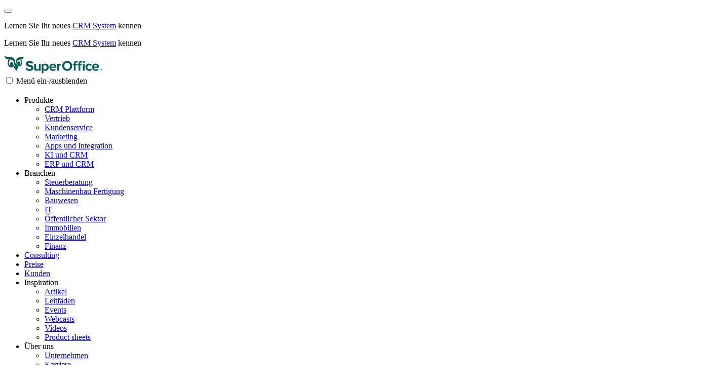

--- FILE ---
content_type: text/html; charset=utf-8
request_url: https://www.superoffice.de/quellen/artikel/future-crm-market/
body_size: 18781
content:

<!DOCTYPE html>
<html lang="de" class="no-js">
<head>
    <meta charset="utf-8"/>
    <meta name="author" content="SuperOffice"/>
    <meta http-equiv="X-UA-Compatible" content="IE=edge"/>
    <meta name="format-detection" content="telephone=no"/>
    <meta name="msapplication-tap-highlight" content="no"/>
    <meta name="viewport" content="width=device-width, initial-scale=1.0, user-scalable=yes"/>
    <meta name="robots" content="index, follow"/>
    <meta name="description" content="In diesem Artikel erl&#xE4;utern wir den heutigen Stand des CRM-Marktes sowie drei Schritte in Richtung Zukunft des CRM."/>

    
        <meta property="og:title" content="Wie geht es mit dem CRM-Markt weiter? Hier sind unsere Prognosen und Tipps, wie Sie Ihr Unternehmen darauf ausrichten k&#xF6;nnen"/>
        <meta property="og:image" content="https://www.superoffice.de/contentassets/d706df9548124b8e98660165ee4b8dc3/crm-market-forecast_top-banner.png"/>
        <meta property="og:description" content="In diesem Artikel erl&#xE4;utern wir den heutigen Stand des CRM-Marktes sowie drei Schritte in Richtung Zukunft des CRM."/>
        <meta property="og:locale" content="de_DE"/>
        <meta property="og:type" content="website"/>
        <meta property="og:url" content="https://www.superoffice.de/quellen/artikel/future-crm-market/"/>
        <meta property="fb:app_id" content="374855182621920"/>

    

    <title>Wie geht es mit dem CRM-Markt weiter? Hier sind unsere Prognosen und Tipps, wie Sie Ihr Unternehmen darauf ausrichten k&#xF6;nnen</title>

    <link href="https://www.superoffice.de/quellen/artikel/future-crm-market/" rel="canonical" />
<link href="https://www.superoffice.de/quellen/artikel/future-crm-market/" hreflang="de" rel="alternate" /><link href="https://www.superoffice.ch/quellen/artikel/future-crm-market/" hreflang="de-CH" rel="alternate" />
    
    


    <link rel="apple-touch-icon" sizes="180x180" href="/static/favicons/apple-touch-icon.png">
    <link rel="icon" type="image/png" sizes="32x32" href="/static/favicons/favicon-32x32.png">
    <link rel="icon" type="image/png" sizes="16x16" href="/static/favicons/favicon-16x16.png">
    <link rel="manifest" href="/static/favicons/site.webmanifest">
    <link rel="mask-icon" href="/static/favicons/safari-pinned-tab.svg" color="#0a5e58">
    <link rel="shortcut icon" type="image/x-icon" href="/favicon.ico">
    <meta name="msapplication-TileColor" content="#0a5e58">
    <meta name="msapplication-config" content="/static/favicons/browserconfig.xml">
    <meta name="theme-color" content="#ffffff">

    

<!-- Consent Default -->
<script>
    window.dataLayer = window.dataLayer || [];
    function gtag(){ dataLayer.push(arguments); }
    gtag('consent', 'default', {
    'ad_storage': 'denied',
    'ad_user_data': 'denied',
    'ad_personalization': 'denied',
    'analytics_storage': 'denied',
    'wait_for_update': 500
    });
    gtag('set', 'ads_data_redaction', true);
</script>

<!-- Google Tag Manager -->
<script>(function(w,d,s,l,i){w[l]=w[l]||[];w[l].push({'gtm.start':
    new Date().getTime(),event:'gtm.js'});var f=d.getElementsByTagName(s)[0],
    j=d.createElement(s),dl=l!='dataLayer'?'&l='+l:'';j.async=true;j.src=
    'https://www.googletagmanager.com/gtm.js?id='+i+dl;f.parentNode.insertBefore(j,f);
    })(window,document,'script','dataLayer','GTM-PSD2Q3');</script>
    
<!-- Cookie Information -->
<script id="CookieConsent" type="text/javascript" data-culture="DE" src="https://policy.app.cookieinformation.com/uc.js" crossorigin="anonymous" integrity="sha384-f5HZyXduEbdJ6eqJkA1XR7dXEeS6UbZxwaQ1AqTjhVL3XmFgohnLUr2pZyZvB0Aa"  data-gcm-version="2.0"></script>


<script>var EMTENANTID = "c3VwZXJvZmZpY2U=";</script>
<script data-category-consent="cookie_cat_marketing" src="" data-consent-src="https://superoffice.leadexplorer.com/script.js"></script>
    <script>
!function(T,l,y){var S=T.location,k="script",D="instrumentationKey",C="ingestionendpoint",I="disableExceptionTracking",E="ai.device.",b="toLowerCase",w="crossOrigin",N="POST",e="appInsightsSDK",t=y.name||"appInsights";(y.name||T[e])&&(T[e]=t);var n=T[t]||function(d){var g=!1,f=!1,m={initialize:!0,queue:[],sv:"5",version:2,config:d};function v(e,t){var n={},a="Browser";return n[E+"id"]=a[b](),n[E+"type"]=a,n["ai.operation.name"]=S&&S.pathname||"_unknown_",n["ai.internal.sdkVersion"]="javascript:snippet_"+(m.sv||m.version),{time:function(){var e=new Date;function t(e){var t=""+e;return 1===t.length&&(t="0"+t),t}return e.getUTCFullYear()+"-"+t(1+e.getUTCMonth())+"-"+t(e.getUTCDate())+"T"+t(e.getUTCHours())+":"+t(e.getUTCMinutes())+":"+t(e.getUTCSeconds())+"."+((e.getUTCMilliseconds()/1e3).toFixed(3)+"").slice(2,5)+"Z"}(),iKey:e,name:"Microsoft.ApplicationInsights."+e.replace(/-/g,"")+"."+t,sampleRate:100,tags:n,data:{baseData:{ver:2}}}}var h=d.url||y.src;if(h){function a(e){var t,n,a,i,r,o,s,c,u,p,l;g=!0,m.queue=[],f||(f=!0,t=h,s=function(){var e={},t=d.connectionString;if(t)for(var n=t.split(";"),a=0;a<n.length;a++){var i=n[a].split("=");2===i.length&&(e[i[0][b]()]=i[1])}if(!e[C]){var r=e.endpointsuffix,o=r?e.location:null;e[C]="https://"+(o?o+".":"")+"dc."+(r||"services.visualstudio.com")}return e}(),c=s[D]||d[D]||"",u=s[C],p=u?u+"/v2/track":d.endpointUrl,(l=[]).push((n="SDK LOAD Failure: Failed to load Application Insights SDK script (See stack for details)",a=t,i=p,(o=(r=v(c,"Exception")).data).baseType="ExceptionData",o.baseData.exceptions=[{typeName:"SDKLoadFailed",message:n.replace(/\./g,"-"),hasFullStack:!1,stack:n+"\nSnippet failed to load ["+a+"] -- Telemetry is disabled\nHelp Link: https://go.microsoft.com/fwlink/?linkid=2128109\nHost: "+(S&&S.pathname||"_unknown_")+"\nEndpoint: "+i,parsedStack:[]}],r)),l.push(function(e,t,n,a){var i=v(c,"Message"),r=i.data;r.baseType="MessageData";var o=r.baseData;return o.message='AI (Internal): 99 message:"'+("SDK LOAD Failure: Failed to load Application Insights SDK script (See stack for details) ("+n+")").replace(/\"/g,"")+'"',o.properties={endpoint:a},i}(0,0,t,p)),function(e,t){if(JSON){var n=T.fetch;if(n&&!y.useXhr)n(t,{method:N,body:JSON.stringify(e),mode:"cors"});else if(XMLHttpRequest){var a=new XMLHttpRequest;a.open(N,t),a.setRequestHeader("Content-type","application/json"),a.send(JSON.stringify(e))}}}(l,p))}function i(e,t){f||setTimeout(function(){!t&&m.core||a()},500)}var e=function(){var n=l.createElement(k);n.src=h;var e=y[w];return!e&&""!==e||"undefined"==n[w]||(n[w]=e),n.onload=i,n.onerror=a,n.onreadystatechange=function(e,t){"loaded"!==n.readyState&&"complete"!==n.readyState||i(0,t)},n}();y.ld<0?l.getElementsByTagName("head")[0].appendChild(e):setTimeout(function(){l.getElementsByTagName(k)[0].parentNode.appendChild(e)},y.ld||0)}try{m.cookie=l.cookie}catch(p){}function t(e){for(;e.length;)!function(t){m[t]=function(){var e=arguments;g||m.queue.push(function(){m[t].apply(m,e)})}}(e.pop())}var n="track",r="TrackPage",o="TrackEvent";t([n+"Event",n+"PageView",n+"Exception",n+"Trace",n+"DependencyData",n+"Metric",n+"PageViewPerformance","start"+r,"stop"+r,"start"+o,"stop"+o,"addTelemetryInitializer","setAuthenticatedUserContext","clearAuthenticatedUserContext","flush"]),m.SeverityLevel={Verbose:0,Information:1,Warning:2,Error:3,Critical:4};var s=(d.extensionConfig||{}).ApplicationInsightsAnalytics||{};if(!0!==d[I]&&!0!==s[I]){var c="onerror";t(["_"+c]);var u=T[c];T[c]=function(e,t,n,a,i){var r=u&&u(e,t,n,a,i);return!0!==r&&m["_"+c]({message:e,url:t,lineNumber:n,columnNumber:a,error:i}),r},d.autoExceptionInstrumented=!0}return m}(y.cfg);function a(){y.onInit&&y.onInit(n)}(T[t]=n).queue&&0===n.queue.length?(n.queue.push(a),n.trackPageView({})):a()}(window,document,{src: "https://js.monitor.azure.com/scripts/b/ai.2.gbl.min.js", crossOrigin: "anonymous", cfg: {instrumentationKey: 'a7c4c4a3-4a4c-4aae-88e4-cb10eea5fa58', disableCookiesUsage: true }});
</script>


    <link href="/static/style/style.css?v=lFv8S9lu4pEAjnDohiunA8udkS8OWwYWi5I4WGm7Ya8" rel="stylesheet" type="text/css" media="screen" />
    <link href="/static/style/print.css?v=pYGZpSPYN5pM2vbcZeRsCV-i7t0Ojko9WS3ofS-pucM" rel="stylesheet" type="text/css" media="print" />
</head>
<body role="document" class=" ">






<div class="hellobar bg--dune-white  ">
    <button class="hellobar__close"><i class="icon--close"></i></button>

    <div class="hellobar__content has-mobile-content">

        <div class="hellobar__text wysiwyg">
            
<p>Lernen Sie Ihr neues <a href="/inhalte/lernen-sie-ihr-neues-crm-kennen/">CRM System</a> kennen</p>
        </div>

            <div class="hellobar__text hellobar__text--mobile wysiwyg">
                
<p>Lernen Sie Ihr neues <a href="/inhalte/lernen-sie-ihr-neues-crm-kennen/">CRM System</a> kennen</p>
            </div>
    </div>
</div>


<header class="site-header">
    <div class="site-header__content">
        <a href="/" class="site-logo">
            <svg xmlns="http://www.w3.org/2000/svg" viewBox="0 0 195 35" width="195" height="35">
                <title>SuperOffice</title>
                <g fill="#0A5E58" fill-rule="evenodd" class="suo-logo">
                    <path
                        d="M42.51 26.84L44.68 23.8C46 25.18 48.06 26.33 50.65 26.33 52.85 26.33 53.92 25.32 53.92 24.25 53.92 20.93 43.11 23.21 43.11 16.14 43.11 13.01 45.81 10.42 50.23 10.42 53.21 10.42 55.69 11.32 57.55 13.04L55.33 15.97C53.81 14.56 51.78 13.91 49.87 13.91 48.15 13.91 47.19 14.67 47.19 15.8 47.19 18.79 57.98 16.79 57.98 23.8 57.98 27.24 55.53 29.83 50.46 29.83 46.84 29.83 44.25 28.62 42.51 26.84zM68.64 29.49L68.64 27.77C67.71 28.81 66.08 29.83 63.85 29.83 60.86 29.83 59.46 28.2 59.46 25.55L59.46 15.89 63.04 15.89 63.04 24.14C63.04 26.03 64.03 26.65 65.55 26.65 66.93 26.65 68.03 25.89 68.65 25.1L68.65 15.89 72.23 15.89 72.23 29.49 68.64 29.49z"/>
                    <path fill-rule="nonzero"
                          d="M77.82 27.74L77.82 34.67 74.24 34.67 74.24 15.89 77.82 15.89 77.82 17.61C78.86 16.29 80.35 15.55 82.02 15.55 85.51 15.55 88.05 18.14 88.05 22.67 88.05 27.2 85.52 29.82 82.02 29.82 80.41 29.83 78.92 29.15 77.82 27.74zM84.33 22.68C84.33 20.34 82.95 18.74 80.89 18.74 79.74 18.74 78.41 19.42 77.82 20.29L77.82 25.11C78.41 25.95 79.74 26.66 80.89 26.66 82.95 26.65 84.33 25.04 84.33 22.68zM89.35 22.68C89.35 18.74 92.25 15.56 96.39 15.56 100.44 15.56 103.2 18.6 103.2 23.05L103.2 23.84 93.09 23.84C93.32 25.56 94.7 26.99 97 26.99 98.15 26.99 99.76 26.48 100.63 25.64L102.21 27.95C100.86 29.19 98.72 29.84 96.61 29.84 92.47 29.83 89.35 27.04 89.35 22.68zM96.39 18.4C94.17 18.4 93.21 20.06 93.04 21.41L99.74 21.41C99.65 20.11 98.75 18.4 96.39 18.4z"/>
                    <path
                        d="M104.91,29.49 L104.91,15.89 L108.49,15.89 L108.49,17.75 C109.45,16.54 111.14,15.55 112.83,15.55 L112.83,19.04 C112.58,18.98 112.24,18.96 111.84,18.96 C110.66,18.96 109.08,19.64 108.49,20.51 L108.49,29.49 L104.91,29.49 Z"/>
                    <path fill-rule="nonzero"
                          d="M114.81 20.11C114.81 14.45 118.95 10.39 124.61 10.39 130.3 10.39 134.44 14.44 134.44 20.11 134.44 25.77 130.3 29.82 124.61 29.82 118.95 29.83 114.81 25.77 114.81 20.11zM130.33 20.11C130.33 16.59 128.08 13.94 124.61 13.94 121.15 13.94 118.92 16.59 118.92 20.11 118.92 23.6 121.15 26.28 124.61 26.28 128.08 26.28 130.33 23.6 130.33 20.11zM137.75 29.49L137.75 19.01 135.5 19.01 135.5 15.88 137.75 15.88 137.75 15.15C137.75 12.25 139.61 10.42 142.34 10.42 143.64 10.42 145.02 10.76 145.89 11.69L144.54 13.8C144.17 13.43 143.7 13.24 143.05 13.24 142.06 13.24 141.36 13.89 141.36 15.16L141.36 15.89 144.12 15.89 144.12 19.02 141.36 19.02 141.36 29.5 137.75 29.5 137.75 29.49zM146.96 29.49L146.96 19.01 144.71 19.01 144.71 15.88 146.96 15.88 146.96 15.15C146.96 12.19 148.87 10.42 151.55 10.42 152.56 10.42 153.49 10.65 154.14 10.98L153.41 13.57C153.13 13.37 152.73 13.23 152.26 13.23 151.25 13.23 150.57 13.91 150.57 15.15L150.57 15.88 153.33 15.88 153.33 19.01 150.57 19.01 150.57 29.49 146.96 29.49zM155.04 12.28C155.04 11.1 156.03 10.17 157.18 10.17 158.36 10.17 159.32 11.1 159.32 12.28 159.32 13.46 158.36 14.42 157.18 14.42 156.03 14.42 155.04 13.47 155.04 12.28zM155.41 29.49L155.41 15.89 158.99 15.89 158.99 29.49 155.41 29.49z"/>
                    <path
                        d="M160.74,22.68 C160.74,18.51 163.75,15.56 167.95,15.56 C170.74,15.56 172.43,16.77 173.33,18.01 L170.99,20.21 C170.34,19.25 169.36,18.75 168.12,18.75 C165.95,18.75 164.43,20.33 164.43,22.69 C164.43,25.06 165.95,26.66 168.12,26.66 C169.36,26.66 170.35,26.1 170.99,25.2 L173.33,27.37 C172.43,28.64 170.74,29.85 167.95,29.85 C163.75,29.83 160.74,26.87 160.74,22.68 Z"/>
                    <path fill-rule="nonzero"
                          d="M173.79 22.68C173.79 18.74 176.69 15.56 180.83 15.56 184.89 15.56 187.64 18.6 187.64 23.05L187.64 23.84 177.53 23.84C177.76 25.56 179.14 26.99 181.44 26.99 182.59 26.99 184.2 26.48 185.07 25.64L186.65 27.95C185.3 29.19 183.16 29.84 181.05 29.84 176.91 29.83 173.79 27.04 173.79 22.68zM180.83 18.4C178.61 18.4 177.65 20.06 177.48 21.41L184.18 21.41C184.09 20.11 183.19 18.4 180.83 18.4zM192.48 29.5C191.29 29.5 190.33 28.53 190.33 27.35 190.33 26.15 191.3 25.2 192.48 25.2 193.68 25.2 194.63 26.16 194.63 27.35 194.63 28.54 193.68 29.5 192.48 29.5zM192.48 25.49C191.44 25.49 190.61 26.31 190.61 27.35 190.61 28.38 191.44 29.22 192.48 29.22 193.51 29.22 194.34 28.38 194.34 27.35 194.34 26.31 193.5 25.49 192.48 25.49zM193.07 28.59L192.43 27.61 191.98 27.61 191.98 28.59 191.65 28.59 191.65 26.12 192.66 26.12C193.08 26.12 193.44 26.41 193.44 26.87 193.44 27.42 192.95 27.6 192.81 27.6L193.47 28.59 193.07 28.59zM192.66 26.4L191.98 26.4 191.98 27.31 192.66 27.31C192.87 27.31 193.11 27.12 193.11 26.86 193.11 26.6 192.87 26.4 192.66 26.4z"/>
                    <path
                        d="M22.44,14.58 C22.12,17.73 20.76,20.44 18.84,22.13 C19.17,22.67 19.85,23.77 20.43,24.63 C21.79,26.64 24.19,29.83 24.19,29.83 C26.74,26.94 28.04,21.86 27.07,19.68 C26.35,18.01 23.91,15.51 22.44,14.58 Z"/>
                    <path class="suo-logo-pos"
                          d="M21.41,15.72 C21.41,15.72 23.73,4.94 13.98,2.61 C9.55,1.55 9.92,3.73 0.25,0.37 C0.25,0.37 2.96,6.37 7.75,7.43 C8.7,7.64 9.75,7.67 10.82,7.67 C10.82,7.67 10.83,7.67 10.83,7.67 C10.84,7.67 10.85,7.67 10.86,7.67 C11.02,7.67 11.19,7.67 11.35,7.67 C11.52,7.67 11.68,7.67 11.85,7.67 C11.86,7.67 11.88,7.67 11.89,7.67 C12.1,7.67 12.31,7.67 12.51,7.67 C12.52,7.67 12.54,7.67 12.55,7.67 C12.97,7.68 13.39,7.69 13.81,7.73 C13.82,7.73 13.83,7.73 13.85,7.73 C14.06,7.75 14.26,7.77 14.46,7.8 C14.46,7.8 14.46,7.8 14.46,7.8 C14.48,7.8 14.5,7.8 14.51,7.8 C15.41,7.93 16.26,8.18 17.02,8.66 C18.57,9.86 19.57,12.17 19.46,14.78 C19.37,16.89 18.57,18.74 17.39,19.93 C17.78,19.18 18.03,18.29 18.08,17.32 C18.2,14.61 16.67,12.34 14.67,12.25 C14.33,12.24 14,12.28 13.69,12.39 C13.83,13.48 13.97,14.67 13.96,14.82 C13.95,14.99 13.04,14.11 12.27,13.32 C11.46,14.19 10.9,15.5 10.84,16.99 C10.79,18.16 11.05,19.25 11.52,20.12 C10.18,18.86 9.35,16.72 9.46,14.33 C9.58,11.55 10.93,9.21 12.76,8.25 C12.47,8.24 12.18,8.24 11.88,8.24 C11.7,8.24 11.53,8.24 11.35,8.24 C11.17,8.24 11,8.24 10.82,8.24 C10.22,8.24 9.57,8.23 8.92,8.18 C7.83,9.7 7.12,11.66 7.03,13.83 C6.8,18.82 9.86,23.01 13.87,23.18 C17.54,23.34 20.71,20.09 21.41,15.72 Z"/>
                    <path class="suo-logo-pos"
                          d="M28.94,7.72 C29.15,7.68 29.37,7.65 29.61,7.63 C32.22,7.47 32.55,8.29 35.46,6.72 C38.37,5.15 39.39,1.42 39.39,1.42 C39.39,1.42 36.74,2.7 34.75,2.96 C32.08,3.32 29.72,2.49 26.5,4.68 C23.09,7 23.27,13.48 23.31,14.3 C24.08,14.87 25,15.72 25.81,16.63 C25.83,16.65 25.84,16.67 25.86,16.69 C25.94,16.77 26.01,16.86 26.08,16.95 C26.11,16.99 26.15,17.03 26.18,17.07 C26.24,17.14 26.3,17.22 26.37,17.3 C26.41,17.35 26.45,17.4 26.49,17.45 C26.54,17.52 26.6,17.59 26.65,17.66 C26.69,17.72 26.74,17.77 26.78,17.83 C26.83,17.89 26.87,17.96 26.92,18.02 C26.96,18.08 27.01,18.14 27.05,18.21 C27.09,18.27 27.13,18.33 27.17,18.38 C27.21,18.45 27.26,18.51 27.3,18.58 C27.33,18.63 27.37,18.68 27.4,18.73 C27.44,18.8 27.48,18.88 27.52,18.95 C27.54,18.99 27.57,19.03 27.59,19.07 C27.65,19.18 27.7,19.29 27.75,19.4 C27.8,19.52 27.85,19.65 27.89,19.78 C27.9,19.82 27.91,19.86 27.92,19.9 C27.95,20 27.97,20.09 27.99,20.19 C28.05,20.46 28.08,20.74 28.1,21.04 C28.59,21.19 29.11,21.27 29.64,21.26 C33.06,21.22 35.78,17.68 35.71,13.37 C35.68,11.3 35.01,9.43 33.95,8.05 C33.33,8.25 32.83,8.31 32.35,8.31 C32.07,8.31 31.79,8.29 31.51,8.27 C32.84,9.24 33.73,11.23 33.7,13.52 C33.67,15.64 32.85,17.48 31.66,18.5 C32.07,17.79 32.35,16.91 32.41,15.96 C32.58,13.4 31.19,11.23 29.3,11.1 C28.78,11.07 28.29,11.19 27.83,11.44 C27.94,12.33 28.1,13.62 28.1,13.76 C28.09,13.9 27.26,13.08 26.66,12.47 C26.15,13.13 25.79,13.99 25.64,14.96 C25.56,14.48 25.51,13.98 25.52,13.46 C25.56,10.57 27.03,8.21 28.94,7.72 Z"/>
                    <path class="suo-logo-neg" display="none"
                          d="M21.3937273,15.7282636 C21.3937273,15.7282636 23.7144304,4.93271205 13.9593523,2.60595317 C9.52614917,1.54417892 9.8968523,3.72361027 0.217946048,0.360478443 C0.217946048,0.360478443 2.9296648,6.37042551 7.72849292,7.43219975 C8.6781023,7.6404904 9.72927417,7.66589169 10.8007585,7.66589169 L10.8159929,7.66589169 L10.8464617,7.66589169 C11.0089617,7.66589169 11.1714617,7.66589169 11.3390398,7.66589169 C11.5066179,7.66589169 11.6691179,7.66589169 11.836696,7.66589169 L11.8823992,7.66589169 C12.0906023,7.66589169 12.2988054,7.66589169 12.5070085,7.67097195 C12.5222429,7.67097195 12.5374773,7.67097195 12.5527117,7.67097195 C12.974196,7.67605221 13.3956804,7.69637325 13.8070085,7.72685481 C13.8171648,7.72685481 13.8323992,7.72685481 13.8425554,7.73193507 C14.0507585,7.75225611 14.2538835,7.77257715 14.4570085,7.79797844 C14.4570085,7.79797844 14.4620867,7.79797844 14.4620867,7.79797844 L14.4620867,7.8030587 C14.4823992,7.8030587 14.4976335,7.8030587 14.517946,7.8030587 C15.4218523,7.93514545 16.2749773,8.18915843 17.0316179,8.66670283 C18.5906023,9.86564408 19.5859148,12.1771622 19.474196,14.7884156 C19.4183367,16.0178384 19.1288835,17.1558166 18.661696,18.1312264 C18.7226335,17.7502069 18.7581804,17.3539467 18.7581804,16.9576864 C18.7581804,15.4996519 18.3316179,14.1178213 17.564821,13.0763681 C16.752321,11.9739518 15.655446,11.3694009 14.477321,11.3694009 C13.299196,11.3694009 12.202321,11.9739518 11.389821,13.0763681 C10.617946,14.1229016 10.1964617,15.4996519 10.1964617,16.9576864 C10.1964617,17.5520768 10.2675554,18.1312264 10.4046648,18.6798944 C9.74958667,17.4809532 9.3890398,15.9721161 9.46013355,14.3515133 C9.58200855,11.5624508 10.9327898,9.22553138 12.7609148,8.26536232 C12.4714617,8.26028206 12.1769304,8.2552018 11.877321,8.2552018 C11.6995867,8.2552018 11.5269304,8.2552018 11.349196,8.2552018 C11.1714617,8.2552018 10.9988054,8.2552018 10.821071,8.2552018 C10.2218523,8.2552018 9.5718523,8.24504128 8.91677417,8.19423869 C7.8249773,9.7132363 7.11911792,11.6792967 7.01755542,13.8536478 C6.7890398,18.8577035 9.85114917,23.0438374 13.8628679,23.211486 C17.5140398,23.3638937 20.692946,20.1023671 21.3937273,15.7282636 Z M18.0777117,17.3285454 C18.0370867,18.298875 17.7882585,19.1930006 17.3972429,19.9397988 C16.4933367,20.8593258 15.3609148,21.3876728 14.1573992,21.3317899 C13.1671648,21.2911478 12.2581804,20.8593258 11.511696,20.1531697 C11.0394304,19.2844453 10.780446,18.1871092 10.8312273,17.008489 C10.8972429,15.5148927 11.4456804,14.1940252 12.2632585,13.3303811 C13.0402117,14.1178213 13.949196,15.0017865 13.9542742,14.8290577 C13.9593523,14.6715696 13.8222429,13.4827889 13.6851335,12.3905331 C13.9999773,12.2889279 14.3300554,12.2381253 14.6652117,12.2533661 C16.6659929,12.3397305 18.1945085,14.6106065 18.0777117,17.3285454 Z"
                          fill-rule="nonzero"></path>
                    <path class="suo-logo-neg" display="none"
                          d="M28.9245867,7.71669429 C29.1378679,7.67605221 29.3562273,7.64557066 29.5948992,7.63032988 C29.6863054,7.62524962 29.7726335,7.62016936 29.8589617,7.6150891 C31.4027117,7.55412598 32.1136492,7.83354026 33.1952898,7.62016936 C33.7792742,7.50840365 34.464821,7.24931041 35.4499773,6.71588316 C38.364821,5.14100269 39.380446,1.41209217 39.380446,1.41209217 C39.380446,1.41209217 36.7296648,2.69231758 34.7339617,2.95649108 C32.067946,3.31718951 29.6964617,2.48402694 26.4769304,4.67869907 C23.0695085,7.00545795 23.252321,13.4980297 23.2878679,14.3210317 C23.577321,14.5394829 23.8921648,14.7934959 24.2070085,15.0779904 C25.608571,16.322654 27.1370867,18.0956646 27.721071,19.4063715 C27.7718523,19.5181373 27.8124773,19.6349832 27.8531023,19.7569095 C27.9749773,20.1430092 28.0511492,20.5748312 28.0816179,21.0523756 C28.574196,21.2047834 29.0921648,21.2809873 29.6253679,21.2759071 C33.0480242,21.2301847 35.7698992,17.6943241 35.7038835,13.3761034 C35.6734148,11.3033575 35.0031023,9.43382202 33.936696,8.04691116 C33.8300554,8.08247298 33.7284929,8.10787428 33.6269304,8.13835583 C33.1445085,8.26536232 32.7382585,8.3060044 32.3421648,8.3060044 C32.0577898,8.3060044 31.783571,8.28568336 31.499196,8.26536232 C32.8296648,9.2356919 33.7234148,11.2322339 33.692946,13.523431 C33.6777117,14.7833353 33.3831804,15.9416345 32.8956804,16.8916431 C32.9820085,16.5512657 33.0327898,16.2007278 33.0632585,15.8349491 C33.0734148,15.677461 33.083571,15.5148927 33.083571,15.3523244 C33.083571,12.5124593 31.2605242,10.2009412 29.021071,10.2009412 C27.639821,10.2009412 26.4159929,11.0798261 25.6796648,12.4260949 C25.852321,10.9223381 26.4312273,9.61163111 27.2538835,8.74290672 C27.7363054,8.22980051 28.3101335,7.87418234 28.9245867,7.71669429 M26.6394304,12.4514962 C27.2386492,13.0611273 28.0714617,13.8892097 28.0765398,13.7469624 C28.0816179,13.6047151 27.924196,12.3092489 27.8124773,11.4252838 C28.2695085,11.1763511 28.7671648,11.0544248 29.2851335,11.0899866 C31.174196,11.2169931 32.5656023,13.3913442 32.3980242,15.9568753 C32.3573992,16.5360249 32.2456804,17.0796127 32.067946,17.5825584 C31.3671648,18.4208012 30.4632585,18.9186666 29.4882585,18.9135864 C27.6195085,18.8983456 26.0757585,17.0186495 25.7050554,14.5090013 C25.8878679,13.7164808 26.2128679,13.0103248 26.6394304,12.4514962"
                          fill-rule="nonzero"></path>
                </g>
            </svg>
        </a>

        <div class="nav-toggle">
            <input type="checkbox" id="nav-toggle">
            <label for="nav-toggle" class="nav-toggle__gfx"><span class="bars"></span><span
                    class="label">Men&#xFC; ein-/ausblenden</span></label>
        </div>


<nav class="nav nav--primary" role="navigation" aria-labelledby="nav-primary-header">
    <h2 id="nav-primary-header" class="nav__header"></h2>
    <ul class="nav__list">
            <li class="nav__item">
                    <span class="nav__link ">Produkte</span>

                    <ul class="nav__sub-list">
                            <li class="nav__item"><a class="nav__link" href="/crm/crm-plattform/">CRM Plattform</a></li>
                            <li class="nav__item"><a class="nav__link" href="/crm/vertrieb/">Vertrieb</a></li>
                            <li class="nav__item"><a class="nav__link" href="/crm/kundenservice/">Kundenservice</a></li>
                            <li class="nav__item"><a class="nav__link" href="/crm/marketing/">Marketing</a></li>
                            <li class="nav__item"><a class="nav__link" href="/crm/apps-und-integration/">Apps und Integration</a></li>
                            <li class="nav__item"><a class="nav__link" href="/crm/ki-und-crm/">KI und CRM</a></li>
                            <li class="nav__item"><a class="nav__link" href="/crm/erp-und-crm/">ERP und CRM</a></li>
                    </ul>
            </li>
            <li class="nav__item">
                    <span class="nav__link ">Branchen</span>

                    <ul class="nav__sub-list">
                            <li class="nav__item"><a class="nav__link" href="/industrie/steuerberatung/">Steuerberatung</a></li>
                            <li class="nav__item"><a class="nav__link" href="/industrie/maschinenbau-fertigung/">Maschinenbau Fertigung</a></li>
                            <li class="nav__item"><a class="nav__link" href="/industrie/bauwesen/">Bauwesen</a></li>
                            <li class="nav__item"><a class="nav__link" href="/industrie/it/">IT</a></li>
                            <li class="nav__item"><a class="nav__link" href="/industrie/offentlicher-sektor/">&#xD6;ffentlicher Sektor</a></li>
                            <li class="nav__item"><a class="nav__link" href="/industrie/immobilien/">Immobilien</a></li>
                            <li class="nav__item"><a class="nav__link" href="/industrie/einzelhandel/">Einzelhandel</a></li>
                            <li class="nav__item"><a class="nav__link" href="/industrie/finanz/">Finanz</a></li>
                    </ul>
            </li>
            <li class="nav__item">
                    <a href="/consulting/"
                       class="nav__link ">Consulting</a>

            </li>
            <li class="nav__item">
                    <a href="/preise/"
                       class="nav__link ">Preise</a>

            </li>
            <li class="nav__item">
                    <a href="/kunden/"
                       class="nav__link ">Kunden</a>

            </li>
            <li class="nav__item">
                    <span class="nav__link current">Inspiration</span>

                    <ul class="nav__sub-list">
                            <li class="nav__item"><a class="nav__link" href="/quellen/artikel/">Artikel</a></li>
                            <li class="nav__item"><a class="nav__link" href="/quellen/leitfaden/">Leitf&#xE4;den</a></li>
                            <li class="nav__item"><a class="nav__link" href="/events/">Events</a></li>
                            <li class="nav__item"><a class="nav__link" href="/quellen/webcasts/">Webcasts</a></li>
                            <li class="nav__item"><a class="nav__link" href="/quellen/videos/">Videos</a></li>
                            <li class="nav__item"><a class="nav__link" href="/quellen/product-sheets/">Product sheets</a></li>
                    </ul>
            </li>
            <li class="nav__item">
                    <span class="nav__link ">&#xDC;ber uns</span>

                    <ul class="nav__sub-list">
                            <li class="nav__item"><a class="nav__link" href="/unternehmen/">Unternehmen</a></li>
                            <li class="nav__item"><a class="nav__link" href="/unternehmen/karriere/">Karriere</a></li>
                            <li class="nav__item"><a class="nav__link" href="/unternehmen/soziale-verantwortung/">Soziale Verantwortung</a></li>
                            <li class="nav__item"><a class="nav__link" href="/unternehmen/partner/">Partner</a></li>
                            <li class="nav__item"><a class="nav__link" href="/unternehmen/kontakt/">Kontakt</a></li>
                            <li class="nav__item"><a class="nav__link" href="/news/pressemitteilungen/">Pressemitteilungen</a></li>
                    </ul>
            </li>
    </ul>
</nav>
<nav class="nav nav--secondary" aria-labelledby="nav-secondary-header">
    <h2 id="nav-secondary-header" class="nav__header"></h2>
    <ul class="nav__list">

            <li class="nav__item">
                <a class="nav__link" href="https://online.superoffice.com/login/"
                   target="_blank"><i class="icon--user"></i><span
                        class="nav__link__label">Log in</span></a>
            </li>

        <li class="nav__item">
                <span class="nav__link"><i class="icon--globe-inverse"></i><span
                        class="nav__link__label">Land auswählen</span></span>
                <ul class="nav__sub-list">
                        <li class="nav__item">
                            <a href="https://www.superoffice.com/" class="nav__link"><span
                                    class="nav__link__label">World</span></a>
                        </li>
                        <li class="nav__item">
                            <a href="https://www.superoffice.nl/" class="nav__link"><span
                                    class="nav__link__label">Benelux</span></a>
                        </li>
                        <li class="nav__item">
                            <a href="https://www.superoffice.dk/" class="nav__link"><span
                                    class="nav__link__label">Denmark</span></a>
                        </li>
                        <li class="nav__item">
                            <a href="/" class="nav__link"><span
                                    class="nav__link__label">Germany</span></a>
                        </li>
                        <li class="nav__item">
                            <a href="https://www.superoffice.no/" class="nav__link"><span
                                    class="nav__link__label">Norway</span></a>
                        </li>
                        <li class="nav__item">
                            <a href="https://www.superoffice.se/" class="nav__link"><span
                                    class="nav__link__label">Sweden</span></a>
                        </li>
                        <li class="nav__item">
                            <a href="https://www.superoffice.com/fi/" class="nav__link"><span
                                    class="nav__link__label">Finland</span></a>
                        </li>
                        <li class="nav__item">
                            <a href="https://www.superoffice.ch/" class="nav__link"><span
                                    class="nav__link__label">Switzerland</span></a>
                        </li>
                        <li class="nav__item">
                            <a href="https://www.superoffice.co.uk/" class="nav__link"><span
                                    class="nav__link__label">United Kingdom</span></a>
                        </li>
                        <li class="nav__item">
                            <a href="https://www.superoffice.com/" class="nav__link"><span
                                    class="nav__link__label">United States</span></a>
                        </li>
                </ul>
        </li>

            <li class="nav__item">
                <a class="btn" href="/crm/demo/">
                    Mit einem CRM-Experten sprechen
                </a>
            </li>
    </ul>
</nav>

    </div>
</header><main id="main-content">
    


<div><section class="section ">
    <div class="section__content">
        <article
            class="content content--narrow article">

                <div class="article__header">
                    
                    <h2>Wie geht es mit dem CRM-Markt weiter? Hier sind unsere Prognosen und Tipps, wie Sie Ihr Unternehmen darauf ausrichten k&#xF6;nnen</h2>
                    
                    
                </div>

                <div class="article__image">
                    <img alt="Future-CRM-Market" src="/contentassets/ef6bb5ab322e4502a4511c4ab068f009/crm-market-forecast_top-banner.png?v=4a2bc5">
                </div>

            <div class="article__content wysiwyg">
                
                
<p class="p1"><span class="s1">CRM-Systeme sind ein unverzichtbarer Bestandteil jedes erfolgreichen Gesch&auml;ftsbetriebs.&nbsp; </span></p>
<p class="p2"><span class="s2">Sie erm&ouml;glichen es Unternehmen, Kunden- und Kontaktdaten zu erfassen, <a href="https://www.superoffice.com/blog/sales-opportunities/"><span class="s3">Vertriebschancen zu verfolgen</span></a>, <a href="https://www.superoffice.com/blog/create-better-marketing-campaigns-with-crm/"><span class="s3">Marketingkampagnen durchzuf&uuml;hren</span></a> und <a href="https://www.superoffice.com/blog/best-in-class-customer-service/"><span class="s3">Kundenanfragen zu beantworten</span></a>.</span></p>
<p class="p1"><span class="s1">Kurz gesagt, <a href="https://www.superoffice.com/blog/what-is-crm/"><span class="s3">CRM</span></a> ist ein unerl&auml;ssliches Pflichtprogramm f&uuml;r jedes Unternehmen, das am Aufbau und der Pflege nachhaltiger <a href="https://www.superoffice.com/blog/customer-relationships/"><span class="s3">Kundenbeziehungen</span></a> interessiert ist.</span></p>
<p class="p1"><span class="s1">Wenn Sie in Ihrem Unternehmen noch kein <a href="https://www.superoffice.com/blog/7-tips-to-a-successful-implementation-of-your-new-crm-system-2/"><span class="s3">CRM-System eingef&uuml;hrt</span></a> haben, ist es jetzt an der Zeit. </span></p>
<p class="p1"><span class="s1">In diesem Artikel werden wir uns mit folgenden Themen befassen:</span></p>
<ul>
<li class="p3" style="font-weight: bold;"><strong><span class="s1">Der CRM-Markt heute</span></strong></li>
<li class="p3" style="font-weight: bold;"><strong><span class="s1">Unsere CRM-Prognose f&uuml;r die Zukunft</span></strong></li>
<li class="p4" style="font-weight: bold;"><strong><span class="s1">Drei Schritte zur Zukunft von CRM</span></strong></li>
</ul>
<h4 class="p5"><span class="s6"><strong>Der CRM-Markt heute</strong></span></h4>
<p class="p5"><span class="s1"><br />Der CRM-Markt w&auml;chst Jahr f&uuml;r Jahr aus zwei Gr&uuml;nden weiter:</span></p>
<ul>
<li class="p3"><span class="s1">Die Kunden verlangen <a href="https://www.superoffice.com/blog/customer-experience-strategy/"><span class="s7">ein besseres Kundenerlebnis</span></a></span></li>
<li class="p4"><span class="s1">Unternehmen ben&ouml;tigen eine bessere <a href="https://www.superoffice.com/blog/crm-automation/"><span class="s7">betriebliche Effizienz</span></a></span></li>
</ul>
<p class="p6"><span class="s6">Beides macht das Customer Relationship Management (CRM) zu einer der <a href="https://www.superoffice.com/blog/crm-software-statistics/"><span class="s8">am schnellsten wachsenden Softwarekategorien</span></a> der Welt.</span></p>
<p class="p6"><span class="s6"><img src="/contentassets/ef6bb5ab322e4502a4511c4ab068f009/crm-software-revenue-forecast-2025.jpg" alt="CRM-software-revenue-forecast" width="1421" height="919" /></span></p>
<p class="p1"><span class="s1">Jahrelang haben Unternehmen die M&ouml;glichkeiten ihrer CRM-Systeme nicht ausreichend genutzt.</span></p>
<p class="p1"><span class="s2"><a href="https://www.grandviewresearch.com/industry-analysis/customer-relationship-management-crm-market">Untersuchungen haben ergeben,</a></span><span class="s1"> dass zwar <strong>91 %</strong> der Unternehmen mit mehr als 10 Mitarbeitern in ihrer Belegschaft CRM-Systeme verwenden, aber <strong>82 %</strong> von Ihnen nutzen es nur als <a href="/crm/vertrieb/"><span class="s3">Vertriebsinstrument</span></a>, w&auml;hrend etwas <a href="https://www.capterra.com/customer-relationship-management-software/user-research-infographic"><span class="s3">mehr als <strong>50 %</strong></span></a> es f&uuml;r die <a href="https://community.superoffice.com/en/learning/user-guide/diary/"><span class="s3">Kalenderverwaltung</span></a> und das <a href="https://www.superoffice.com/blog/email-marketing-strategy/"><span class="s4">E-Mail-Marketing</span></a> einsetzen.</span></p>
<p class="p1"><span class="s1">Doch dann kam die Pandemie und zeigte uns, dass das CRM auch auf andere Weise genutzt werden kann, n&auml;mlich um mit den Kunden in Kontakt zu treten und ihnen zu zeigen, dass man sich um sie k&uuml;mmert, wie zum Beispiel:</span></p>
<p class="p1"><span class="s1"><strong>✔️ Schnell auf Anfragen reagieren</strong> &ndash; w&auml;hrend der Pandemie arbeiteten die meisten Menschen von zu Hause. Das bedeutete, dass niemand im B&uuml;ro war, um Kundenanfragen zu bearbeiten. </span></p>
<p class="p1"><span class="s1">Anstatt die Anfragen unbeantwortet in der Warteschlange stehen zu lassen, fanden die Unternehmen heraus, dass sie mit Hilfe von <a href="/funktionen/service/"><span class="s3">Automatisierungen und Workflows</span></a> sicherstellen konnten, dass keine Kundenanfrage unbeantwortet blieb.</span></p>
<p class="p1"><span class="s1">Das CRM-System weist jeder Anfrage, die im System eingeht, eine eindeutige Tracking-ID zu. Mithilfe automatischer Weiterleitungs- und Eskalationsfunktionen k&ouml;nnen Unternehmen die Anfrage an die richtige Person weiterleiten und so sicherstellen, dass die Anfrage zeitnah bearbeitet wird - und das von &uuml;berall aus.</span></p>
<p class="p1"><span class="s1"><strong>✔️ Helfen Sie den Kunden, sich selbst zu helfen</strong> - Wenn Sie nicht gen&uuml;gend Mitarbeiter haben, hilft jede Art von Automatisierung.</span></p>
<p class="p1"><span class="s1">Deshalb ist es gut zu wissen, dass <strong>40 %</strong> der Verbraucher es vorziehen <a href="https://www.superoffice.com/blog/customer-self-service/"><span class="s3">Probleme selbst zu l&ouml;sen</span></a>, anstatt den pers&ouml;nlichem Kontakt zu suchen. </span></p>
<p class="p1"><span class="s1">Bei typischen &bdquo;Troubleshooting&ldquo;-Problemen, wie z.B. einem vergessenen Passwort oder einer Anfrage zu den &Ouml;ffnungszeiten, haben Unternehmen festgestellt, dass sie ein CRM-System nutzen k&ouml;nnen, um <a href="https://www.superoffice.com/blog/faq/"><span class="s3">Kunden dabei zu helfen, die ben&ouml;tigten Antworten</span></a> ohne Verz&ouml;gerung selbst zu finden.</span></p>
<p class="p1"><span class="s1"><strong>✔️ &Ouml;ffnen Sie die Kommunikationskan&auml;le</strong> &ndash; W&auml;hrend der Pandemie verwischten die Grenzen zwischen unserem Berufs- und Privatleben, so dass sie fast zu einem Einheitsbrei wurden.</span></p>
<p class="p1"><span class="s1">&Uuml;berall mussten die Menschen Familie und Kinder w&auml;hrend der Arbeitszeit und die Arbeit w&auml;hrend der &uuml;blichen Familienzeiten jonglieren. </span></p>
<p class="p2"><span class="s5">Dadurch entstand ein Bedarf an <a href="https://www.superoffice.com/blog/omni-channel-customer-service/"><span class="s3">flexibleren Kommunikationskan&auml;len</span></a>.</span></p>
<p class="p1"><span class="s1">Die Unternehmen stellten fest, dass sie die Kundenzufriedenheit verbessern konnten, wenn Sie <a href="https://www.superoffice.com/blog/crm-features/"><span class="s4">CRM-Funktionen</span></a> wie <a href="https://www.superoffice.com/blog/live-chat-statistics/"><span class="s3">Live-Chat</span></a> und <a href="https://community.superoffice.com/en/product-releases/whats-new/product/new-feature-web-forms/"><span class="s3">Webformulare</span></a> in ihre Webseite integrierten.</span></p>
<h4 class="p3"><span class="s6"><strong>Wie sieht das CRM der Zukunft aus?</strong></span></h4>
<p class="p1"><span class="s1"><br />Der CRM-Markt scheint sich nicht zu verlangsamen.</span></p>
<p class="p1"><span class="s1">Und das liegt daran, dass wir im <a href="https://blog.hubspot.com/service/age-of-the-customer"><span class="s3">&nbsp;Zeitalter des Kunden</span></a> angekommen sind. </span></p>
<p class="p1"><span class="s1">Ein Zeitalter, in dem die physische und die digitale Welt miteinander verschmelzen. </span></p>
<p class="p1"><span class="s1">Ein Zeitalter, in dem die m&uuml;ndigen K&auml;ufer und Kunden das Steuer in der Hand haben. Nicht die Verk&auml;ufer.</span></p>
<p class="p1"><span class="s1">Die <a href="https://www.weforum.org/agenda/2016/01/the-fourth-industrial-revolution-what-it-means-and-how-to-respond/"><span class="s3">Digitalisierung</span></a> treibt diese Machtverschiebung an! 🤖</span></p>
<p class="p1"><span class="s1">Traditionell hatten die Anbieter die vollst&auml;ndige Kontrolle &uuml;ber Werbung, Verkauf und Vertrieb. Jetzt k&ouml;nnen Kunden alle Teile der Wertsch&ouml;pfungskette durch soziale Medien, Kundenfeedback und Bewertungen/Beurteilungen auf verschiedenen Kan&auml;len beeinflussen. </span></p>
<p class="p1"><span class="s1">Um wettbewerbsf&auml;hig zu bleiben, <strong>m&uuml;ssen Unternehmen aller Gr&ouml;&szlig;enordnungen ihre bisherigen Gesch&auml;ftspraktiken &uuml;berdenken</strong>. </span></p>
<p class="p1"><span class="s1">Betrachten wir einmal diese Statistiken:</span></p>
<ul>
<li class="p4"><span class="s1">Das Kundenerlebnis ist <a href="https://gettalkative.com/info/customer-experience-the-most-important-competitive-differentiator"><span class="s3">das wichtigste Unterscheidungsmerkmal</span></a> in der Gesch&auml;ftswelt.</span></li>
<li class="p4"><span class="s8"><a href="https://www.superoffice.com/blog/customer-experience-statistics/"><span class="s9">86 % der K&auml;ufer</span></a></span><span class="s1"> sind bereit, f&uuml;r ein gro&szlig;artiges Kundenerlebnis mehr zu bezahlen. </span></li>
<li class="p4"><span class="s8"><a href="https://www.superoffice.com/blog/customer-experience-strategy/"><span class="s9">59 % der Kunden</span></a></span><span class="s1"> sind bereit, aufgrund einer schlechten Erfahrung die Marke zu wechseln</span></li>
<li class="p5"><span class="s1">Die <a href="https://cxindex.com/company/blog/22-cx-statistics-for-2022/#:~:text=86%25%20of%20customers%20are%20willing,140%25%20following%20a%20positive%20experience."><span class="s3">Kundenums&auml;tze steigen um</span></a> 140 % nach einem positiven Erlebnis</span></li>
</ul>
<p><span class="s1">In fast jedem Artikel, den Sie heutzutage lesen, wird Ihnen gesagt, dass Sie Personalisierung, <a href="https://www.superoffice.com/blog/demystifying-AI/"><span class="s3">KI</span></a> und <a href="https://www.superoffice.com/blog/voice-of-customer/"><span class="s3">Kundenintelligenz</span></a> brauchen, um ein gro&szlig;artiges Kundenerlebnis zu schaffen. </span></p>
<p class="p1"><span class="s1">❗ Die Zukunft des CRM liegt jedoch nicht in einzelnen&nbsp;<a href="https://www.superoffice.com/blog/crm-technology/"><span class="s4">Technologien</span></a>, einzelnen Prozessen oder einer Gruppe von Personen. Es geht darum, sie alle <a href="https://www.superoffice.com/blog/customer-engagement-platform/"><span class="s3">miteinander zu verbinden</span></a>, um ein einziges, <strong>ganzheitliches Kundenerlebnis zu schaffen</strong>. </span></p>
<p class="p1"><span class="s1">💭 Stellen Sie sich eine Welt vor, in der Sie Kundenbed&uuml;rfnisse &uuml;ber jeden beliebigen Kanal ihrer Wahl voraussehen &ndash; von zu Hause oder unterwegs, von Mensch zu Mensch oder online.&nbsp;</span></p>
<p class="p1"><span class="s1">Unabh&auml;ngig vom Kanal gibt es keine Unterbrechungen in der Kommunikation. Alle menschlichen und digitalen Interaktionen verlaufen reibungslos.</span></p>
<p class="p1"><span class="s1">💭 Stellen Sie sich eine Welt vor, in der Sie Ihre Geschichte nicht f&uuml;nfmal bei f&uuml;nf verschiedenen Kundenservice-Mitarbeitern wiederholen m&uuml;ssen. Egal mit wem Sie sprechen, egal in welcher Abteilung, Ihr Name und Ihr Anliegen sind sofort bekannt.</span></p>
<p class="p1"><span class="s1">Und wo <a href="https://www.superoffice.com/blog/personalization/"><span class="s4">Personalisierung</span></a> nicht &bdquo;Lieber (IHR NAME)&ldquo; bedeutet, sondern Inhalte und Empfehlungen auf Grundlage Ihres Profils, Ihrer Kaufhistorie, Ihrer Bed&uuml;rfnisse und W&uuml;nsche umfasst. </span></p>
<p class="p1"><span class="s1">Sie erhalten n&uuml;tzliche und anregende Vorschl&auml;ge. </span></p>
<p class="p1"><span class="s1">💭 Stellen Sie sich vor, Sie erhalten Vorschl&auml;ge, bei denen Sie denken: &bdquo;Wow, diese E-Mail kam genau zur rechten Zeit. Ich bin so froh, dass ich mich f&uuml;r den Newsletter angemeldet habe.&ldquo;</span></p>
<h4 class="p3"><span class="s6"><strong>Was bedeutet das f&uuml;r Ihr Unternehmen?</strong></span></h4>
<p class="p1"><span class="s1"><br />Es kommt nicht selten vor, dass ein Unternehmen ein CRM-System f&uuml;r das Vertriebsmanagement, ein anderes f&uuml;r das E-Mail-Marketing und ein weiteres f&uuml;r den <a href="https://www.superoffice.com/blog/five-ways-to-deliver-excellent-customer-service/"><span class="s4">Kundenservice</span></a> einsetzt. Intern funktioniert das, weil jede Abteilung &bdquo;ihr Tool&ldquo; hat. </span></p>
<p class="p1"><span class="s1">Aber Menschen, Prozesse und Systeme sind immer noch unzusammenh&auml;ngend. </span></p>
<p class="p1"><span class="s1">Dadurch ist das Kundenerlebnis nicht optimal.</span></p>
<p class="p1"><span class="s1">Woran erkennen Sie, dass es ein Problem gibt? </span></p>
<p class="p1"><span class="s1">Hier sind einige verr&auml;terische Anzeichen:</span></p>
<ul>
<li><span class="s1">Ihr Vertriebsteam jagt denselben Kunden</span></li>
<li><span class="s1">Es ist schwierig, Upselling- oder Cross-Selling-Potenzial zu erkennen</span></li>
<li><span class="s1">Kunden erhalten widerspr&uuml;chliche Kommunikation von verschiedenen Unternehmensbereichen</span></li>
<li><span class="s1">Kunden erhalten falsche und unerw&uuml;nschte Werbung</span></li>
<li><span class="s1">Wichtige Kundeninformationen fehlen in verschiedenen Datenbanken</span></li>
<li><span class="s1">Ihre Vertriebs-, Marketing- und Serviceteams haben nicht die gleiche Sicht auf den Kunden</span></li>
</ul>
<p class="p1"><span class="s1">Kurz gesagt, die linke Hand wei&szlig; nicht, was die rechte Hand tut.</span></p>
<h4 class="p3"><span class="s6"><strong>Die Zukunft von CRM beruht auf einem soliden CRM-Fundament</strong></span></h4>
<p class="p1"><span class="s1"><br />Ein gro&szlig;artiges Kundenerlebnis hat nichts mit den neuesten Tools oder Systemen zu tun. Obwohl diese nat&uuml;rlich hilfreich sind.</span></p>
<p class="p1"><span class="s1">Es geht darum, die richtigen Grundlagen zu schaffen. Ohne ein solides Fundament f&auml;llt Ihr Haus zusammen.</span></p>
<p class="p1"><span class="s1">Hier sind einige Dinge, die Sie auf dem Weg in die Zukunft beachten sollten:</span></p>
<p class="p6"><span class="s6"><strong>1. Sch&auml;rfen Sie Ihre CRM-Strategie</strong></span></p>
<p class="p7"><span class="s1">Viele Unternehmen beginnen die Zusammenarbeit mit Kunden, ohne eine <a href="https://www.superoffice.com/blog/crm-strategy/"><span class="s3">CRM-Strategie</span></a> zu haben.</span></p>
<p class="p7"><span class="s1">Das k&ouml;nnen Sie nat&uuml;rlich tun. Aber wir sind der Meinung, dass Sie zuerst Ihre CRM-Strategie entwickeln sollten.&nbsp; </span></p>
<p class="p8"><span class="s1">Eine CRM-Strategie ist ein Plan, wie Sie die Beziehungen zwischen Ihrem Unternehmen und Ihren Kunden verwalten wollen. Ohne diese Strategie werden die verschiedenen Abteilungen und Gruppen weiterhin in ihren eigenen Silos arbeiten.</span></p>
<p class="p8"><span class="s1">Um ein nahtloses Kundenerlebnis zu schaffen, muss Ihr gesamtes Unternehmen die Kunden auf eine einheitliche Weise betrachten, behandeln und mit ihnen kommunizieren. </span></p>
<p class="p6"><span class="s6"><strong>2. Machen Sie Ihr CRM-System zur einzigen Quelle der Wahrheit f&uuml;r Kundeninformationen.</strong></span></p>
<p class="p8"><span class="s1">Laut &bdquo;<a href="https://www.salesforce.com/resources/articles/customer-expectations/?sfdc-redirect=369"><span class="s3">The State of the Connected Customer</span></a>&ldquo;, erwarten <strong>85 %</strong> der Kunden eine einheitliche Interaktion &uuml;ber alle Abteilungen hinweg, doch <strong>66 %</strong> geben an, dass sie das Gef&uuml;hl haben, dass Vertriebs-, Service- und Marketingteams im Allgemeinen keine Informationen austauschen.</span></p>
<p class="p9"><span class="s6"><img src="/contentassets/ef6bb5ab322e4502a4511c4ab068f009/rising-customer-expectations.png" alt="Rising-expectations" width="942" height="712" /></span></p>
<p class="p1"><span class="s1">In Zukunft m&uuml;ssen verschiedene Abteilungen innerhalb eines Unternehmens zusammenarbeiten, um ein au&szlig;ergew&ouml;hnliches Kundenerlebnis zu bieten.</span></p>
<p class="p1"><span class="s1">Wenn Sie Ihre Abteilungen unter einer CRM-L&ouml;sung vereinen, stellen Sie sicher, dass alle auf dasselbe Ziel hinarbeiten. </span></p>
<p class="p1"><span class="s1">Dabei spielt es keine Rolle, ob Sie im <a href="https://www.superoffice.com/blog/b2b-sales/"><span class="s2">B2B-Vertrieb</span></a>, <a href="https://www.superoffice.com/blog/b2b-marketing/"><span class="s2">B2B-Marketing</span></a>, im Service oder in der Verwaltung t&auml;tig sind.</span></p>
<p class="p2"><span class="s3">Alle Gesch&auml;ftsprozesse beziehen sich auf die gleiche Kundendatenbank in SuperOffice CRM. Jeder in Ihrem Unternehmen erh&auml;lt die <a href="https://www.superoffice.com/blog/360-degree-overview/"><span class="s2">gleiche gemeinsame Sicht auf den Kunden</span></a>.</span></p>
<p class="p2"><span class="s3"><img src="/contentassets/ef6bb5ab322e4502a4511c4ab068f009/360-degree-customer-view.jpg" alt="360-degree" width="1381" height="652" /></span></p>
<p class="p1"><span class="s1">Dies hilft Ihnen dabei:</span></p>
<ul>
<li class="p2"><span class="s1">Abteilungssilos aufzubrechen</span></li>
<li class="p3"><span class="s6">Kunden zu segmentieren und <a href="https://www.superoffice.com/blog/personalization/"><span class="s7">Personalisierungsstrategien zu entwickeln</span></a></span></li>
<li class="p4"><span class="s5"><a href="https://www.superoffice.com/blog/data-driven-decision-making/"><span class="s8">Entscheidungsfindung und Analyse zu verbessern</span></a></span><span class="s6">.</span></li>
</ul>
<p class="p1"><span class="s1">Und schlie&szlig;lich erhalten Sie die Plattform, die Sie ben&ouml;tigen, um ganzheitliche Kundenerlebnisse zu schaffen.</span></p>
<p class="p5"><span class="s9"><strong>3. Integrieren Sie das CRM-System in den Rest des Unternehmens</strong></span></p>
<p class="p6"><span class="s1">Die Leistungsf&auml;higkeit von CRM entfaltet sich vollst&auml;ndig, wenn es mit anderen Anwendungen und Software verbunden ist. </span></p>
<p class="p6"><span class="s10"><a href="https://www.superoffice.com/blog/crm-integrations/">Die Integration des CRM-Systems</a></span><span class="s1"> verbessert das Kundenerlebnis und erh&ouml;ht die Effizienz.</span></p>
<p class="p6"><span class="s1">Wenn Sie alle Ihre Kundeninformationen an einem zentralen Ort aufbewahren, ist es viel einfacher und schneller, Kunden zu bedienen.</span></p>
<p class="p6"><span class="s1">Je nachdem, wie <a href="/crm/apps-und-integration/"><span class="s11">Sie die Integration vornehmen</span></a>, k&ouml;nnen Sie detaillierte Daten &uuml;ber das Kundenverhalten und die Interaktionen erhalten. Auf diese Weise erhalten Sie ein besseres Verst&auml;ndnis der Kundenbed&uuml;rfnisse und -vorlieben, dass Sie f&uuml;r die Personalisierung von Angeboten nutzen k&ouml;nnen, um ein maximales Interesse zu erhalten. </span></p>
<p class="p6"><span class="s1">Viele unserer Kunden integrieren <a href="/"><span class="s7">SuperOffice CRM</span></a> in ihr <a href="https://appstore.superoffice.com/Category/erp"><span class="s11">ERP-System</span></a> oder <a href="https://appstore.superoffice.com/Category/prospecting-data-quality"><span class="s11">in Tools f&uuml;r die Akquise/Datenqualit&auml;t</span></a>. Dies hilft ihnen, allt&auml;gliche Aufgaben zu automatisieren und Zeit f&uuml;r wichtigere Dinge zu gewinnen, wie z. B: die Entwicklung von Strategien und neuen Wegen der Kundenansprache. </span></p>
<h4 class="p8"><span class="s9"><strong>Fazit</strong></span></h4>
<p class="p9"><span class="s1"><br />Die Zukunft des CRM ist integriert, vernetzt und flie&szlig;end.</span></p>
<p class="p6"><span class="s1">Manche nennen dies das <a href="https://www.mckinsey.com/capabilities/growth-marketing-and-sales/our-insights/the-new-b2b-growth-equation"><span class="s11">Omnichannel</span></a>-Erlebnis.</span></p>
<p class="p6"><span class="s1">Alles beginnt damit, dass Sie die Kontrolle &uuml;ber Ihre Kundeninformationen, Systeme, Strategien und Strukturen an einem Ort erhalten. Tun Sie dies und Sie werden:</span></p>
<ul>
<li class="p6"><span class="s1"><strong>mehr &uuml;ber Ihre Kunden erfahren:</strong> Greifen Sie einfach auf wertvolle Kundendaten wie Kaufhistorie, demografische Daten, Vorlieben und mehr zu. So erhalten Sie einen besseren Einblick in die Art und Weise, wie Kunden mit Ihrer Marke interagieren, und k&ouml;nnen ma&szlig;geschneiderte Erlebnisse schaffen, die den individuellen Bed&uuml;rfnissen jedes Kunden entsprechen.&nbsp;</span></li>
<li class="p6"><span class="s1"><strong>Steigern Sie Ihre Effizienz:</strong> Straffen Sie Prozesse, indem Sie manuelle Aufgaben wie Dateneingabe und Kontoverwaltung automatisieren. So k&ouml;nnen Ihre Teams schneller arbeiten und haben mehr Zeit, sich auf Kundenbeziehungen zu konzentrieren.</span></li>
<li class="p6"><span class="s1"><strong>Verbessern Sie die Zusammenarbeit:</strong> Wenn jeder in Ihrem Unternehmen mit den Kunden auf dieselbe strukturierte Art und Weise arbeitet, erleben die Kunden ein einheitliches Serviceniveau in allen Abteilungen.&nbsp;</span></li>
</ul>
<p class="p6"><span class="s1">Indem Sie diese Vorteile nutzen, k&ouml;nnen Unternehmen aller Gr&ouml;&szlig;enordnungen Kundenbeziehungen aufbauen, die sich &uuml;ber lange Zeit bew&auml;hren.</span></p>
<p class="p7"><span class="s9">Unsere <a href="/crm/crm-plattform/"><span class="s8">CRM-Plattform</span></a> <a href="https://www.superoffice.com/blog/how-to-create-a-customer-centric-strategy/"><span class="s8">stellt Ihre Kunden in den Mittelpunkt</span></a>. Wenn Sie SuperOffice heute <strong>noch </strong>nicht nutzen, vereinbaren Sie einen Termin f&uuml;r eine kostenlose Demo. Wir f&uuml;hren Sie durch die Plattform und zeigen Ihnen, wie Sie SuperOffice nutzen k&ouml;nnen, um die Qualit&auml;t Ihrer Kundenbeziehungen zu verbessern.</span></p>
<p class="p10"><span class="s12"><a href="/crm/demo/">Buchen Sie hier Ihre kostenlose, pers&ouml;nliche Demo.</a></span></p>
                <div class="buttons">
                    

                </div>
            </div>
        </article>
    </div>
</section>



</div>

</main>

<footer class="site-footer">
    <div class="site-footer__content">
        <div class="site-footer__sitemap">

                <nav class="site-footer__nav">
                    <h2 class="site-footer__title">CRM Plattform</h2>
                    <ul class="site-footer__list">
                            <li>
                                <a href="/crm/crm-plattform/">CRM Plattform</a>
                            </li>
                            <li>
                                <a href="/crm/vertrieb/">Vertrieb</a>
                            </li>
                            <li>
                                <a href="/crm/marketing/">Marketing</a>
                            </li>
                            <li>
                                <a href="/crm/kundenservice/">Kundenservice</a>
                            </li>
                            <li>
                                <a href="/crm/ki-und-crm/">KI und CRM</a>
                            </li>
                            <li>
                                <a href="/preise/">Preise</a>
                            </li>
                            <li>
                                <a target="_blank" href="https://trust.superoffice.com/">DSGVO</a>
                            </li>
                    </ul>
                </nav>

                <nav class="site-footer__nav">
                    <h2 class="site-footer__title">&#xDC;ber</h2>
                    <ul class="site-footer__list">
                            <li>
                                <a href="/unternehmen/">Unternehmen</a>
                            </li>
                            <li>
                                <a href="/unternehmen/partner/">Partner</a>
                            </li>
                            <li>
                                <a href="https://www.superoffice.com/blog/">Blog erkunden</a>
                            </li>
                            <li>
                                <a href="https://trust.superoffice.com/">Datenschutz</a>
                            </li>
                            <li>
                                <a href="/unternehmen/soziale-verantwortung/">Soziale Verantwortung</a>
                            </li>
                            <li>
                                <a href="/unternehmen/kontakt/">Kontakt</a>
                            </li>
                            <li>
                                <a href="/unternehmen/karriere/">Karriere</a>
                            </li>
                            <li>
                                <a href="/lokale-inhalte/deutschland/impressum/">Impressum</a>
                            </li>
                            <li>
                                <a href="/newsletter/">Newsletter</a>
                            </li>
                    </ul>
                </nav>
            <nav class="site-footer__nav">
                <h2 class="site-footer__title">Kunden Ressourcen</h2>
                <ul class="site-footer__list">
                        <li>
                            <a target="_blank" href="https://community.superoffice.com/en/">Hilfe-Center</a>
                        </li>
                        <li>
                            <a target="_blank" href="https://community.superoffice.com/en/learning/videos/">Video-Tutorials</a>
                        </li>
                        <li>
                            <a target="_blank" href="https://community.superoffice.com/en/support-faqs/">Support &amp; FAQ</a>
                        </li>
                        <li>
                            <a target="_blank" href="https://community.superoffice.com/en/forums/">Anwender-Forum</a>
                        </li>
                        <li>
                            <a href="/events/">Events</a>
                        </li>
                        <li>
                            <a target="_blank" href="https://appstore.superoffice.com/">App Store</a>
                        </li>
                        <li>
                            <a href="https://online.superoffice.com/login/">Log in</a>
                        </li>
                </ul>
            </nav>
        </div>

        <div class="site-footer__info">
            <section class="site-footer__branding">
                <h2 class="site-footer__title">SuperOffice CRM</h2>
                <div class="site-footer__text">
                    
<p>Angetrieben von der Leidenschaft f&uuml;r Customer Relationship Management (CRM), entwickelt SuperOffice preisgekr&ouml;nte CRM Software f&uuml;r Vertrieb, Marketing und Kundenservice. Als einer der f&uuml;hrenden Anbieter von CRM-L&ouml;sungen in Europa, tausende Unternehmen vertrauen uns.</p>
                </div>
            </section>

            <nav class="site-footer__social" role="navigation" aria-label="social">
                <h2 class="site-footer__title">Folgen Sie uns</h2>
                
<ul class="site-footer__social-list"><li class="site-footer__social-item">
<a href="https://www.youtube.com/user/SuperOfficeDE"
   class="site-footer__social-link site-footer__social-link--youtube"
   title="Follow us on YouTube" target="_blank">
    <span class="icon icon--youtube"></span> <span
        class="site-footer__social-link-title">Follow us on YouTube</span>
</a></li><li class="site-footer__social-item">
<a href="https://www.facebook.com/SuperOfficeCRM"
   class="site-footer__social-link site-footer__social-link--facebook"
   title="Like us on Facebook" target="_blank">
    <span class="icon icon--facebook"></span> <span
        class="site-footer__social-link-title">Like us on Facebook</span>
</a></li><li class="site-footer__social-item">
<a href="https://www.linkedin.com/company/superoffice-as/"
   class="site-footer__social-link site-footer__social-link--linkedin"
   title="Follow us on Linkedin" target="_blank">
    <span class="icon icon--linkedin"></span> <span
        class="site-footer__social-link-title">Follow us on Linkedin</span>
</a></li><li class="site-footer__social-item">
<a href="https://www.xing.com/companies/superofficegmbh"
   class="site-footer__social-link site-footer__social-link--xing" target="_blank">
    <span class="icon icon--xing"></span> <span
        class="site-footer__social-link-title"></span>
</a></li><li class="site-footer__social-item">
<a href="https://www.instagram.com/superofficecrm/"
   class="site-footer__social-link site-footer__social-link--instagram"
   title="Follow us on Instagram" target="_blank">
    <span class="icon icon--instagram"></span> <span
        class="site-footer__social-link-title">Follow us on Instagram</span>
</a></li></ul>
            </nav>

        </div>
    </div>
</footer><footer class="colophon vcard">

    <div class="colophon__content">
        <div class="colophon__row">

            <p>
                <span class="fn n">SuperOffice GmbH</span>,
                <span class="adr">
                    <span class="street-address">Phoenixseestr. 17</span>,
                    <span class="postal-code">D-44263</span>
                    <span class="locality">Dortmund</span>,
                    <span class="country-name">Deutschland</span>
                </span>
            </p>

            <p>Telefon <a
                    href="tel:&#x2B;49(0)23175860"
                    class="tel"> &#x2B;49 (0)231 75860</a></p>
            <p>Fax  &#x2B;49 (0)231 7586111</p>
            <p><a href="mailto:info@superoffice.de"
                  class="email">info@superoffice.de</a></p>

                <p>
                    <a href="https://www.google.de/maps/place/SuperOffice&#x2B;GmbH/@51.4926384,7.4037452,17z/data=!3m1!4b1!4m2!3m1!1s0x47b918fe2b06a9f5:0x3e2871d3016eb881">Karte</a>
                </p>
                <p>
                    <a href="/unternehmen/datenschutz/">Datenschutzerkl&#xE4;rung</a>
                </p>
        </div>
        <div class="colophone__row">
            <p>© <span class="org"> Copyright SuperOffice AS</span> 2026</p>
        </div>
    </div>
</footer>

<!-- Video / Generic Modal -->
<div class="modal inactive" id="modal">
  <div class="modal-overlay" tabindex="-1" data-a11y-dialog-hide></div>
  <div class="modal-display" aria-labelledby="modal-title">
    <button class="modal-close" type="button" data-a11y-dialog-hide aria-label="Close this window">
      &times;
    </button>
    <h1 id="modal-title"><!-- title dynamically inserted --></h1>
    <div id="modal-content"><!-- content dynamically inserted --></div>
  </div>
</div>
<script defer="defer" src="/Util/Find/epi-util/find.js"></script>
<script>
document.addEventListener('DOMContentLoaded',function(){if(typeof FindApi === 'function'){var api = new FindApi();api.setApplicationUrl('/');api.setServiceApiBaseUrl('/find_v2/');api.processEventFromCurrentUri();api.bindWindowEvents();api.bindAClickEvent();api.sendBufferedEvents();}})
</script>
 

<script type="text/javascript" src="/static/scripts/site.js?v=WOrdAmvKz28Z6Yq_52wZ33LXfbuKbNGoSSRO30jkJps"></script>
</body>
</html>